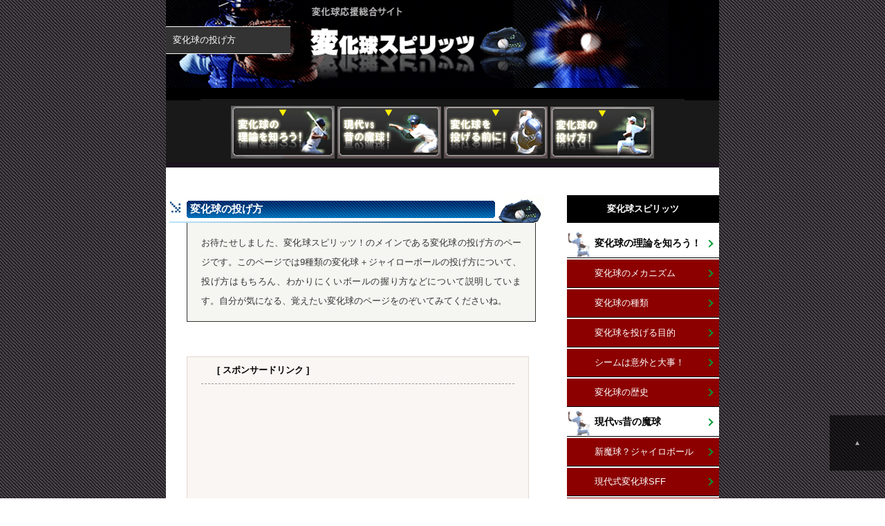

--- FILE ---
content_type: text/html; charset=UTF-8
request_url: https://seo-sem.co.jp/contents/junkballspirits/junkball/15nagekata/
body_size: 4927
content:
<!doctype html>
<html>
<head>
<script async src="https://pagead2.googlesyndication.com/pagead/js/adsbygoogle.js?client=ca-pub-2614733801270947" crossorigin="anonymous"></script>

<!-- Google Tag Manager -->
<script>(function(w,d,s,l,i){w[l]=w[l]||[];w[l].push({'gtm.start':
new Date().getTime(),event:'gtm.js'});var f=d.getElementsByTagName(s)[0],
j=d.createElement(s),dl=l!='dataLayer'?'&l='+l:'';j.async=true;j.src=
'https://www.googletagmanager.com/gtm.js?id='+i+dl;f.parentNode.insertBefore(j,f);
})(window,document,'script','dataLayer','GTM-WLFP9VX');</script>
<!-- End Google Tag Manager -->

<meta charset="utf-8">
<meta property="og:title" content="変化球の投げ方">
<meta property="og:image" content="https://seo-sem.co.jp/contents/junkballspirits/img/og.png">
<title>変化球の投げ方【変化球スピリッツ！】</title>
<meta name="description" content="変化球の投げ方を覚えよう！代表的な９球種について、投げ方、握り方、練習方法、投げる目的などについて解説！">
<meta name="keywords" content="変化球,握り方,投げ方,野球,カーブ,シュート,フォーク">
<link href="../../css/top.css" rel="stylesheet" type="text/css">
<script type="text/javascript" src="https://ajax.googleapis.com/ajax/libs/jquery/1.9.1/jquery.min.js?ver=4.1.1"></script>
<script type="text/javascript" src="../../js/response.js"></script>
<meta name="viewport" content="width=device-width,minimum-scale=1.0,maximum-scale=1.0,user-scalable=yes">

</head>

<body>
<!-- Google Tag Manager (noscript) -->
<noscript><iframe src="https://www.googletagmanager.com/ns.html?id=GTM-WLFP9VX"
height="0" width="0" style="display:none;visibility:hidden"></iframe></noscript>
<!-- End Google Tag Manager (noscript) -->


<!-- HeaderSTART -->
<div id="header04">
<div class="name">変化球の投げ方</div>
<ul>
<li><a href="https://seo-sem.co.jp/contents/junkballspirits/junkball/01rironwosirou/"><img src="../../img/table5-1.gif" alt="変化球の理論を知ろう！"></a></li>
<li><a href="https://seo-sem.co.jp/contents/junkballspirits/junkball/07gendaivsmukashi/"><img src="../../img/table5-2.gif" alt="現代vs昔の魔球！"></a></li>
<li><a href="https://seo-sem.co.jp/contents/junkballspirits/junkball/11henkanagerumaeni/"><img src="../../img/table5-3.gif" alt="変化球を投げる前に！"></a></li>
<li><a href="https://seo-sem.co.jp/contents/junkballspirits/junkball/15nagekata/"><img src="../../img/table5-4.gif" alt="変化球の投げ方"></a></li>
</ul>
<br class="clear">
</div>

<div id="headersm04">
<div>シュートの投げ方</div>
  <ul>
    <li><a href="https://seo-sem.co.jp/contents/junkballspirits/junkball/01rironwosirou/">変化球の理論を知ろう！</a></li>
    <li><a href="https://seo-sem.co.jp/contents/junkballspirits/junkball/07gendaivsmukashi/">現代vs昔の魔球！</a></li>
    <li><a href="https://seo-sem.co.jp/contents/junkballspirits/junkball/11henkanagerumaeni/">変化球を投げる前に！</a></li>
    <li><a href="https://seo-sem.co.jp/contents/junkballspirits/junkball/15nagekata/">変化球の投げ方</a></li>
  </ul>
<br class="clear">
</div>
<!-- HeaderEND -->




<!-- ContainerSTART -->
<div id="container">


<!-- sidemenuSTART -->
<div id="sidemenu">
<div class="black_mid"><a href="http://www.junkballspirits.com/">変化球スピリッツ</a></div>
<ol>
<li class="top"><a href="http://www.junkballspirits.com/junkball/01rironwosirou/">変化球の理論を知ろう！</a></li>
<li><a href="http://www.junkballspirits.com/junkball/02mekanizumu/">変化球のメカニズム</a></li>
<li><a href="http://www.junkballspirits.com/junkball/03syurui/">変化球の種類</a></li>
<li><a href="http://www.junkballspirits.com/junkball/04mokuteki/">変化球を投げる目的</a></li>
<li><a href="http://www.junkballspirits.com/junkball/05igaitodaiji/">シームは意外と大事！</a></li>
<li><a href="http://www.junkballspirits.com/junkball/06rekishi/">変化球の歴史</a></li>
<li class="top"><a href="http://www.junkballspirits.com/junkball/07gendaivsmukashi/">現代vs昔の魔球</a></li>
<li><a href="http://www.junkballspirits.com/junkball/08jyairo/">新魔球？ジャイロボール</a></li>
<li><a href="http://www.junkballspirits.com/junkball/09sff/">現代式変化球SFF</a></li>
<li><a href="http://www.junkballspirits.com/junkball/10hiretunahenkakyu/">卑劣な変化球</a></li>
<li class="top"><a href="http://www.junkballspirits.com/junkball/11henkanagerumaeni/">変化球を投げる前に！</a></li>
<li><a href="http://www.junkballspirits.com/junkball/12toukyuhome/">投球フォームを知ろう</a></li>
<li><a href="http://www.junkballspirits.com/junkball/13katanituite/">肩について知ろう</a></li>
<li><a href="http://www.junkballspirits.com/junkball/14nagetaato/">変化球を投げた後のケア</a></li>
<li class="top"><a href="http://www.junkballspirits.com/junkball/15nagekata/">変化球の投げ方</a></li>
<li><a href="http://www.junkballspirits.com/junkball/16streto/">ストレートの投げ方</a></li>
<li><a href="http://www.junkballspirits.com/junkball/17carb/">カーブの投げ方</a></li>
<li><a href="http://www.junkballspirits.com/junkball/18sraider/">スライダーの投げ方</a></li>
<li><a href="http://www.junkballspirits.com/junkball/19catboll/">カットボールの投げ方</a></li>
<li><a href="http://www.junkballspirits.com/junkball/20forku/">フォークボールの投げ方</a></li>
<li><a href="http://www.junkballspirits.com/junkball/21chenge/">チェンジアップの投げ方</a></li>
<li><a href="http://www.junkballspirits.com/junkball/22nacl/">ナックルボールの投げ方</a></li>
<li><a href="http://www.junkballspirits.com/junkball/23sinkar/">シンカーの投げ方</a></li>
<li><a href="http://www.junkballspirits.com/junkball/24syuto/">シュートの投げ方</a></li>
<li><a href="http://www.junkballspirits.com/junkball/26jyaironagekata/">ジャイロボールの投げ方</a></li>
<li><a href="http://www.junkballspirits.com/junkball/27jyairohome/">ジャイロボールフォーム</a></li>
<li class="top"><a href="http://www.junkballspirits.com/junkball/25saitmap/">サイトマップ</a></li>
<li class="top"><a href="http://www.junkballspirits.com/link/">LINK</a></li>
<li class="top"><a href="http://www.junkballspirits.com/junkball/25saitmap/pri.html">プライバシーポリシー</a></li>
</ol></div>
<!-- sidemenuEND -->


<!-- ContentsSTART -->
<div id="contents">
<h1>変化球の投げ方</h1>
<p>お待たせしました、変化球スピリッツ！のメインである変化球の投げ方のページです。このページでは9種類の変化球＋ジャイローボールの投げ方について、投げ方はもちろん、わかりにくいボールの握り方などについて説明しています。自分が気になる、覚えたい変化球のページをのぞいてみてくださいね。</p>

<div class="SponsoredLink">
<div class="SponsoredLinkInside">[ スポンサードリンク ]</div>
<div class="adslot_1">
<script async src="https://pagead2.googlesyndication.com/pagead/js/adsbygoogle.js?client=ca-pub-2614733801270947"
     crossorigin="anonymous"></script>
<!-- junkballspirits.com_lu [元リンク広告ユニット] -->
<ins class="adsbygoogle"
     style="display:block"
     data-ad-client="ca-pub-2614733801270947"
     data-ad-slot="8642272589"
     data-ad-format="auto"
     data-full-width-responsive="true"></ins>
<script>
     (adsbygoogle = window.adsbygoogle || []).push({});
</script>
</div>
</div>
<h2>以降で紹介している変化球</h2>
<p>では、9種類の変化球とジャイロボールについて、ワンポイント的な紹介をして行こうと思います。この中で覚えたい、もう一回調べて見たいといった変化球があったら、ぜひ確認してみてくださいね。どの変化球も、覚えたらきっと野球が楽しくなりますよ。</p>
<h3>ストレート</h3>
<p>ストレートも立派な変化球です。ほかのページでも力説しましたが。ボールには強力なバックスピンをかけるので、シームや、回転のことを考えれば今よりもきっと安定したストレートが投げられるはずです。また、カットボールなど、ストレートの握りを基本にする変化球も多いので、まずはストレートをしっかりと覚えましょう。ストレートなんか投げられるよ、という人も、新しい発見があるかもしれませんよ。<br><a href="../16streto/" target="_blank">→ストレートの投げ方はこちら</a></p>
<h3>カーブ系</h3>
<p>カーブ・スライダー・カットボールについて書いています。まあ、この3つを同じ系統とまとめるのはやや乱暴ですけど、勘弁してください。カーブはみんな知っているかもしれませんが、変化球の基本ともいえますね。いかにも自力で変化させたという感じの変化球で、自然落下のフォークなどと違って、変化球を投げていると言う気分にさせてくれます。スライダー･カットボールは、カーブとはまた違って、ある一点でカクッと曲がります。決まればかなり強力な変化球になるはず。<br><a href="../17carb/" target="_blank">→カーブの投げ方はこちら</a>　<a href="../18sraider/" target="_blank">→スライダーの投げ方はこちら</a>　<a href="../19catboll/" target="_blank">→カットボールの投げ方はこちら</a></p>
<h3>落ちる系</h3>
<p>フォーク・ナックルがこれにあたります。カーブが回転を与えた変化球なら、落ちる系は回転を抑えることによって変化させるもの。人間の眼は縦方向に対する対応が弱いので、極めれば素晴らしい決め球になるのは野茂選手や佐々木選手が証明していますね。ナックルはさらに強力で、極めた無回転ナックルであれば、まともに弾き返される可能性はかなり低いはず。すさまじく覚えにくく、制球も難しいのですが、試してみませんか？　変り種として、チェンジアップとパームボールも書いています。相手との読みあいに勝てればこんな強力な球もありません。<br><a href="../20forku/" target="_blank">→フォークの投げ方はこちら</a>　<a href="../21chenge/" target="_blank">→チェンジアップの投げ方はこちら</a>　<a href="../22nacl/" target="_blank">→ナックルの投げ方はこちら</a></p>
<h3>シュート系</h3>
<p>シュート･シンカーの二つは、（右投げで相手が右打者の場合）相手の内角に切れ込む珍しい変化球です。この二つの違いはやや不明確なのですが、横投げ投手がそのままシュートを投げればシンカーになります。いずれにしてもバッターにとっては打ちにくく、詰まりやすいので、信頼の置ける変化球ですね。特にシンカーは横投げ投手のお家芸とも言えるものなので、あなたが横投げを行っているのであれば、覚えて損は無い変化球だと思います。<br><a href="../23sinkar/" target="_blank">→シンカーの投げ方はこちら</a>　<a href="../24syuto/" target="_blank">→シュートの投げ方はこちら</a></p>
<h3>ジャイロボール</h3>
<p>他のページでも紹介したとおりジャイロボールは他の変化球とはかなり毛色が変わっていて、実戦レベルにまで習得するのはかなり難しい球です。ただし実戦レベルまで引き上げられたジャイロボールは強力です。最初はお遊び感覚でもいいので、試してみませんか？<br>そして奇跡のジャイロボーラーに…<br>
  <a href="../26jyaironagekata/" target="_blank">→ジャイロボールの投げ方はこちら</a>　<a href="../27jyairohome/" target="_blank">→ジャイロボールフォームはこちら</a></p>
<div class="SponsoredLink">
<div class="SponsoredLinkInside">[ スポンサードリンク ]</div>
<div class="adslot_1">
<script async src="https://pagead2.googlesyndication.com/pagead/js/adsbygoogle.js?client=ca-pub-2614733801270947"
     crossorigin="anonymous"></script>
<!-- junkballspirits.com_lu [元リンク広告ユニット] -->
<ins class="adsbygoogle"
     style="display:block"
     data-ad-client="ca-pub-2614733801270947"
     data-ad-slot="8642272589"
     data-ad-format="auto"
     data-full-width-responsive="true"></ins>
<script>
     (adsbygoogle = window.adsbygoogle || []).push({});
</script>
</div>
</div>

<h2>ピッチングフォームによる変化球の違い</h2>
<p><img src="../../img/ph-05-32.gif" alt="横回転縦回転" class="float_right">ピッチングフォームには、オーバースローとスリークォーターに代表される上投げ、サイドスローやアンダースローからなる横投げがありますね。それぞれの投げ方によって同じ握りの変化球を投げたとしても、変化が違います。解りやすい例で言えば、オーバースローで投げるシュートをそのままサイドスローで投げれば、それはシンカーという別の変化球に変わります。上投げで横回転のボールを投げれば、横投げでは腕の角度が90度近く変わって縦回転に変わるための変化です。このように、同じ変化球でも、フォームによって全然違いますね。このサイトでは基本的にオーバースローから投げる変化球について話します。</p>
<h3>上から投げると効果的な変化球</h3>
<p>上投げ投手の場合、基本的には<a href="../16streto/" target="_blank">ストレート</a>で押すかと思います。そのため、高速系の変化球、例えば<a href="../17carb/" target="_blank">高速カーブ</a>･<a href="../18sraider/">スライダー</a>・<a href="../09sff/">SFF</a>などが効果的ですし、<a href="../20forku/" target="_blank">フォーク</a>などは上から投げ下ろせばリリースポイントの高さ分落差が感じられます。<a href="../21chenge/" target="_blank">チェンジアップ</a>は上投げ専用といってよいような変化球です。</p>
<h3>横から投げると効果的な変化球</h3>
<p>基本的に、横投げが投げる変化球は上投げで投げる変化球に慣れたバッターにとってはそれだけで打ちにくいものです。その中で最もお勧めなのが<a href="../23sinkar/" target="_blank">シンカー</a>です。シンカーは横投げ投手のためにあるような変化球で、上投げ投手ではシンカーは習得の難しさのわりに使いにくいものですが、横投げ投手の場合<a href="../24syuto/" target="_blank">シュート</a>を投げれば勝手にシンカーになります。その分シュートが使いにくくなってしまいますが、シンカーの威力はそれを補って充分なので、よしとしましょう。</p>
<div class="SponsoredLink">
<div class="SponsoredLinkInside">[ スポンサードリンク ]</div>
<div class="adslot_1">
<script async src="https://pagead2.googlesyndication.com/pagead/js/adsbygoogle.js?client=ca-pub-2614733801270947"
     crossorigin="anonymous"></script>
<!-- junkballspirits.com_lu [元リンク広告ユニット] -->
<ins class="adsbygoogle"
     style="display:block"
     data-ad-client="ca-pub-2614733801270947"
     data-ad-slot="8642272589"
     data-ad-format="auto"
     data-full-width-responsive="true"></ins>
<script>
     (adsbygoogle = window.adsbygoogle || []).push({});
</script>
</div>
</div>
</div>
<!-- ContentsEND -->
<br class="clear">





<!-- FooterSTART -->
<div id="footer">
<p>このサイトはリンクフリーです。ご自由にリンクしていただいてかまいません。
<br>Copyright (C) 2007 <a href="https://seo-sem.co.jp/contents/junkballspirits/">変化球スピリッツ!</a> All Rights Reserved.</p>
</div>
<!-- FooterEND -->
  <div id="footmenu">
    <div class="black_mid">変化球スピリッツ</div>
    <ol>
      <li class="top"><a href="http://www.junkballspirits.com/junkball/01rironwosirou/">変化球の理論を知ろう！</a></li>
      <li><a href="http://www.junkballspirits.com/junkball/02mekanizumu/">変化球のメカニズム</a></li>
      <li><a href="http://www.junkballspirits.com/junkball/03syurui/">変化球の種類</a></li>
      <li><a href="http://www.junkballspirits.com/junkball/04mokuteki/">変化球を投げる目的</a></li>
      <li><a href="http://www.junkballspirits.com/junkball/05igaitodaiji/">シームは意外と大事！</a></li>
      <li><a href="http://www.junkballspirits.com/junkball/06rekishi/">変化球の歴史</a></li>
      <li class="top"><a href="http://www.junkballspirits.com/junkball/07gendaivsmukashi/">現代vs昔の魔球</a></li>
      <li><a href="http://www.junkballspirits.com/junkball/08jyairo/">新魔球？ジャイロボール</a></li>
      <li><a href="http://www.junkballspirits.com/junkball/09sff/">現代式変化球SFF</a></li>
      <li><a href="http://www.junkballspirits.com/junkball/10hiretunahenkakyu/">卑劣な変化球</a></li>
      <li class="top"><a href="http://www.junkballspirits.com/junkball/11henkanagerumaeni/">変化球を投げる前に！</a></li>
      <li><a href="http://www.junkballspirits.com/junkball/12toukyuhome/">投球フォームを知ろう</a></li>
      <li><a href="http://www.junkballspirits.com/junkball/13katanituite/">肩について知ろう</a></li>
      <li><a href="http://www.junkballspirits.com/junkball/14nagetaato/">変化球を投げた後のケア</a></li>
      <li class="top"><a href="http://www.junkballspirits.com/junkball/15nagekata/">変化球の投げ方</a></li>
      <li><a href="http://www.junkballspirits.com/junkball/16streto/">ストレートの投げ方</a></li>
      <li><a href="http://www.junkballspirits.com/junkball/17carb/">カーブの投げ方</a></li>
      <li><a href="http://www.junkballspirits.com/junkball/18sraider/">スライダーの投げ方</a></li>
      <li><a href="http://www.junkballspirits.com/junkball/19catboll/">カットボールの投げ方</a></li>
      <li><a href="http://www.junkballspirits.com/junkball/20forku/">フォークボールの投げ方</a></li>
      <li><a href="http://www.junkballspirits.com/junkball/21chenge/">チェンジアップの投げ方</a></li>
      <li><a href="http://www.junkballspirits.com/junkball/22nacl/">ナックルボールの投げ方</a></li>
      <li><a href="http://www.junkballspirits.com/junkball/23sinkar/">シンカーの投げ方</a></li>
      <li><a href="http://www.junkballspirits.com/junkball/24syuto/">シュートの投げ方</a></li>
      <li><a href="http://www.junkballspirits.com/junkball/26jyaironagekata/">ジャイロボールの投げ方</a></li>
      <li><a href="http://www.junkballspirits.com/junkball/27jyairohome/">ジャイロボールフォーム</a></li>
	<li class="top"><a href="http://www.junkballspirits.com/junkball/25saitemap/">サイトマップ</a></li>
	<li class="top"><a href="http://www.junkballspirits.com/link/">LINK</a></li>
	<li class="top"><a href="http://www.junkballspirits.com/junkball/25saitmap/pri.html">プライバシーポリシー</a></li>
    </ol>
  </div>
  <div class="topbs">関連キーワード</div>
</div>
<!-- ContainerEND -->

<div class="menu_btn"><a href="#">MENU</a></div>
<div class="anc_btn"><a href="#top">▲</a></div>

<div id="footerSection">
<div id="bsFooter">

</div>
</div>
</body>
</html>


--- FILE ---
content_type: text/html; charset=utf-8
request_url: https://www.google.com/recaptcha/api2/aframe
body_size: 251
content:
<!DOCTYPE HTML><html><head><meta http-equiv="content-type" content="text/html; charset=UTF-8"></head><body><script nonce="cTRZc00kkR_XVNVn9Pv8sg">/** Anti-fraud and anti-abuse applications only. See google.com/recaptcha */ try{var clients={'sodar':'https://pagead2.googlesyndication.com/pagead/sodar?'};window.addEventListener("message",function(a){try{if(a.source===window.parent){var b=JSON.parse(a.data);var c=clients[b['id']];if(c){var d=document.createElement('img');d.src=c+b['params']+'&rc='+(localStorage.getItem("rc::a")?sessionStorage.getItem("rc::b"):"");window.document.body.appendChild(d);sessionStorage.setItem("rc::e",parseInt(sessionStorage.getItem("rc::e")||0)+1);localStorage.setItem("rc::h",'1767859183554');}}}catch(b){}});window.parent.postMessage("_grecaptcha_ready", "*");}catch(b){}</script></body></html>

--- FILE ---
content_type: text/css
request_url: https://seo-sem.co.jp/contents/junkballspirits/css/top.css
body_size: 3691
content:
@media screen and (min-width:250px) {* html body {margin: 0;padding: 0;height: 100%}html {font-size: 62.5%}body {margin: 0;padding: 0;background-color: #fff;-webkit-text-size-adjust: 100%;font-size: 1em;font-family: "ヒラギノ角ゴ Pro W3", "Hiragino Kaku Gothic Pro", "メイリオ", Meiryo, Osaka, "ＭＳ Ｐゴシック", "MS PGothic", sans-serif;background-image: url(../img/bassback.gif);background-repeat: repeat;top: 0px;}p img {height: auto;width: 100%;}#cse-search-box {width: 60%;}.float_right {margin-top: 10px;margin-bottom: 10px;display: block;}.mise, .cate {font-size: 2em;margin-left: 20px;margin-right: 20px;margin-top: 20px;background-color: #F5F5F1;padding-top: 10px;padding-bottom: 10px;padding-left: 10px;border: 1px solid #333;}#privacy p, #privacy ul li {background-color: #FFF;background-image: none;border-top-style: none;border-right-style: none;border-bottom-style: none;border-left-style: none;font-size: 1.2em;line-height: 2em;}#privacy ul li {margin-top: 10px;margin-right: 25px;margin-bottom: 10px;margin-left: 15px;}#headersm {background-image: url(../img/top.png);background-repeat: no-repeat;}#headersm02 {background-image: url(../img/top02.png);background-repeat: no-repeat;}#headersm03 {background-image: url(../img/top03.png);background-repeat: no-repeat;}#headersm04 {background-image: url(../img/top04.png);background-repeat: no-repeat;}#headersm05 {background-image: url(../img/top05.png);background-repeat: no-repeat;}#headersm, #headersm02, #headersm03, #headersm04, #headersm05 {background-size: cover;padding-top: 60px;padding-right: 0px;padding-bottom: 0px;padding-left: 0px;margin-top: 0px;margin-right: auto;margin-bottom: 0px;margin-left: auto;text-align: center;width: 100%;}#headersm ul, #headersm02 ul, #headersm03 ul, #headersm04 ul, #headersm05 ul {display: table;background-color: #1D121F;width: 99%;margin-top: 0px;margin-right: 0px;margin-bottom: 0px;margin-left: 0px;padding-top: 0px;padding-right: 0px;padding-bottom: 0px;padding-left: 1%;}#headersm li, #headersm02 li, #headersm03 li, #headersm04 li, #headersm05 li {display: block;background-color: #000000;text-align: center;padding-right: 2%;padding-left: 2%;width: 45%;border-bottom-width: 1px;border-bottom-style: solid;border-bottom-color: #666;height: 40px;font-size: 1em;margin: 0px;float: left;border-right-width: 1px;border-right-style: solid;border-right-color: #333;line-height: 40px;vertical-align: middle;}#headersm li a, #headersm02 li a, #headersm03 li a, #headersm04 li a, #headersm05 li a {color: #FFF;text-decoration: none;padding-right: 10px;padding-left: 10px;line-height: 20px;}#header ul img, #header02 ul img, #header03 ul img, #header04 ul img, #header05 ul img {}#header, #header02, #header03, #header04, #header05 {display: none;}#container {background: #FFF;width: 100%;margin-right: auto;margin-left: auto;height: auto;padding: 0px;z-index: 0;}.black_mid {background-color: #000;font-size: 1.3em;line-height: 50px;color: #FFF;text-align: center;height: 50px;font-weight: bold;margin-top: 40px;}.black_mid a {color: #FFF;display: block;text-decoration: none;}.black_mid a:hover {color: #FFF;display: block;text-decoration: none;background-color: #333;}.menu_btn {position: fixed;background-color: #000;display: block;height: 40px;width: 40px;line-height: 40px;color: #FFF;text-align: center;left: 0px;filter: Alpha(opacity=70);opacity: 0.7;top: 40px;z-index: 10;}.anc_btn {position: fixed;background-color: #000;display: block;height: 40px;width: 40px;line-height: 40px;color: #FFF;text-align: center;right: 0px;bottom: 80px;filter: Alpha(opacity=60);opacity: 0.6;z-index: 10;}.home_btn {position: fixed;background-color: #000;display: block;height: 40px;width: 40px;line-height: 40px;color: #FFF;text-align: center;right: 0px;bottom: 35px;filter: Alpha(opacity=60);opacity: 0.6;z-index: 10;}.icon_btn {background-color: #940008;font-size: 1.2em;text-align: center;line-height: 50px;height: 50px;margin-top: 10px;margin-right: 20px;margin-bottom: 20px;margin-left: 20px;border: 2px groove #633;}.icon_btn a {display: block;text-decoration: none;color: #FFF;}.icon_btn a:hover {display: block;text-decoration: none;color: #FFF;background-color: #633;}.anc_btn_d {position: fixed;background-color: #000;display: block;height: 40px;width: 40px;line-height: 40px;color: #FFF;text-align: center;right: 0px;bottom: 40px;filter: Alpha(opacity=60);opacity: 0.6;z-index: 10;}.anc_btn a, .anc_btn_d a, .menu_btn a, .home_btn a {display: block;color: #FFF;text-decoration: none;}#contents {width: 100%;float: left;}#sidemenu {width: 100%;display: none;z-index: 10;position: absolute;visibility: inherit;margin: 0px;padding: 0px;top: 30px;}#footmenu {width: 100%;display: block;z-index: 10;margin: 0px;padding: 0px;}#sidemenu ol, #footmenu ol {list-style-type: none;margin: 0px;padding: 0px;}#sidemenu li, #footmenu li {position: relative;background-color: #8C0000;line-height: 40px;height: 40px;font-size: 13px;margin-bottom: 0px;border-bottom-width: 1px;border-bottom-style: solid;border-bottom-color: #000;}#sidemenu li a, #footmenu li a {display: block;text-decoration: none;color: #FFF;padding-left: 25px;}#sidemenu li a:hover, #footmenu li a:hover {display: block;text-decoration: none;color: #FFF;padding-left: 25px;background-color: #F00;filter: Alpha(opacity=40);opacity: 0.4;}#sidemenu li a:after, #footmenu li a:after {display: block;content: "";position: absolute;top: 50%;right: 10px;width: 6px;height: 6px;margin: -4px 0 0 0;border-top: solid 2px #093;border-right: solid 2px #093;-webkit-transform: rotate(45deg);transform: rotate(45deg);}#sidemenu ol li.top, #footmenu ol li.top {background-color: #FFF;background-image: url(../img/menut.png);background-repeat: no-repeat;}#sidemenu ol li.top a, #footmenu ol li.top a {color: #000;font-family: "ＭＳ Ｐ明朝", "MS PMincho", "ヒラギノ明朝 Pro W3", "Hiragino Mincho Pro", serif;font-size: 16px;font-weight: bold;}#footer {width: 100%;margin-right: auto;margin-left: auto;padding-top: 50px;padding-bottom: 50px;background-color: #FFF;text-align: center;}#footer p {background-color: none;border: none;}.clear {clear: both;}img {border: none;}h1 {background-image: url(../img/table7-h1.gif);background-repeat: no-repeat;font-size: 2em;line-height: 45px;padding-left: 35px;color: #FFFFFF;height: 45px;margin-bottom: 0px;padding-bottom: 0px;}h2 {font-size: 2em;padding-left: 20px;line-height: 120%;color: #000000;margin-bottom: 0px;margin-top: 40px;background-color: #DFE0E8;border-bottom-width: 3px;border-bottom-style: solid;border-bottom-color: #05447B;padding-top: 10px;padding-bottom: 10px;border-top-width: 1px;border-top-style: solid;border-top-color: #EBECF1;padding-right: 10px;}h3 {padding-left: 30px;font-size: 1.8em;line-height: 28px;color: #000000;margin-bottom: 0px;margin-top: 40px;background-color: #DDD;border-bottom-width: 1px;border-bottom-style: solid;border-bottom-color: #05447B;padding-top: 10px;padding-bottom: 5px;}h4 {background-image: url(../img/table7-h4-2.gif);background-repeat: no-repeat;height: 43px;padding-left: 35px;font-size: 1.5em;color: #FFFFFF;line-height: 40px;margin-top: 50px;margin-bottom: 0px;}p {font-size: 1.3em;line-height: 2.2em;padding-right: 20px;padding-left: 20px;padding-top: 15px;margin-top: 0px;margin-right: 20px;margin-left: 20px;margin-bottom: 0px;padding-bottom: 20px;background-color: #F5F5F1;color: #333333;border-right: 1px solid #333333;border-bottom: 1px solid #333333;border-left: 1px solid #333333;text-align: justify;}.table7img {margin-top: 5px;margin-right: 5px;margin-bottom: 5px;margin-left: 5px;}.table8 {}h5 {background-image: url(../img/table7-h5.gif);background-repeat: no-repeat;margin-top: 50px;margin-right: 5px;margin-left: 1px;font-size: 1.3em;line-height: 45px;color: #990000;margin-bottom: 0px;padding-left: 40px;}.mf {font-size: 11px;background: right;float: right;margin: 0px 20px 0px 0px;line-height: 20px;}.mf a {color: #0000FF;}#topbanner {padding: 0px;height: 120px;width: 151px;margin-top: 10px;background-image: url(../img/topbanner_b.png);background-repeat: no-repeat;}#topbanner a img {filter: Alpha(opacity=100);opacity: 1.0;}#topbanner a:hover img {filter: Alpha(opacity=0);opacity: 0;}/* footerSection */div#footerSection {width: auto;height: 100px;margin: 0px 0 0;border-top: 2px solid #aaa;background-color: #FFF;}/* bslink */div#bsFooter {width: auto;/* page width */height: 100px;/* background */margin-top: 0;margin-right: auto;margin-bottom: 0;margin-left: auto;background-color: #fff;}/*div#bsFooter * {font-size: 11px;background: none;}*/div#bsFooter div#bsLogo {width: 150px;height: 100px;float: left;padding: 0;}div#bsFooter div#bslink ul {list-style: none;height: 70px;margin-top: 2px;margin-right: 15px;margin-bottom: 0px;margin-left: 150px;padding-top: 15px;padding-right: 0px;padding-bottom: 0px;padding-left: 0px;}div#bsFooter span {font-size: 1.2em;}/* NO CHANGE START */div#bsFooter div#bslink ul:after {clear: both;display: block;content: ".";height: 0;visibility: hidden;}* html div#bsFooter div#bslink ul {display: inline-table;}* + html div#bsFooter div#bslink ul {display: inline-table;}/* NO CHANGE END */div#bsFooter div#bslink li {float: left;margin: 0;padding: 0 4px 4px 0;font-size: 10px;white-space: nowrap;line-height: 10px;}div#bsFooter div#bslink li span {height: 70px;padding: 0;display: block;}div#bsFooter div#bslink li a {display: inline;color: #666;font-size: 10px;text-decoration: underline;}.tdpadding10 {padding: 10px;text-align: center;}.bslink_sub #bslink li span {display: block;}.bslink_sub #bslink li {float: left;padding-top: 0;padding-right: 10px;padding-bottom: 10px;padding-left: 0;}.bslink_sub {text-align: center;width: 100%;padding-top: 5px;font-size: 1.1em;}/* Sponsored link */.SponsoredLink {margin-top: 50px;margin-bottom: 50px;width: 95%;padding-top: 10px;padding-bottom: 20px;background-color: #faf6f3;border: 1px solid #e5d7ce;margin-right: 2%;margin-left: 2%;}.SponsoredLinkInside {color: #000000;font-size: 13px;font-weight: bold;margin-bottom: 10px;padding-bottom: 10px;border-bottom: 1px dashed #999999;display: block;width: 95%;padding-left: 5%;}.socialborder {margin: 12px 5px 27px 5px;padding: 0;}.social {border-spacing: 3px 0;display: table;margin: 5px auto;width: 100%;}.social .socialsub {display: table-cell;vertical-align: top;}.social a img {width: 25px;padding: 8px 9px;display: block;margin: 0 auto;}.twitterback {background-color: #55ACEE;}.facebookback {background-color: #3B5998;}.googleback {background-color: #DD4B39;}.hatebuback {background-color: #009ADE;}.adslot_1 {width: 336px;height: 280px;margin-right: auto;margin-left: auto;}}@media screen and (min-width:600px) and ( max-width:800px) {* html body {margin: 0;padding: 0;height: 100%}html {font-size: 62.5%}body {margin: 0;padding: 0;background-color: #fff;-webkit-text-size-adjust: 100%;font-size: 1em;font-family: "ヒラギノ角ゴ Pro W3", "Hiragino Kaku Gothic Pro", "メイリオ", Meiryo, Osaka, "ＭＳ Ｐゴシック", "MS PGothic", sans-serif;background-image: url(../img/bassback.gif);background-repeat: repeat;top: 0px;}#header, #header02, #header03, #header04, #header05 {display: none;}p img {height: auto;width: 100%;}#cse-search-box {width: 60%;}.float_right {margin-top: 10px;margin-bottom: 10px;display: block;}#headersm {background-image: url(../img/top.png);background-repeat: no-repeat;}#headersm02 {background-image: url(../img/top02.png);background-repeat: no-repeat;}#headersm03 {background-image: url(../img/top03.png);background-repeat: no-repeat;}#headersm04 {background-image: url(../img/top04.png);background-repeat: no-repeat;}#headersm05 {background-image: url(../img/top05.png);background-repeat: no-repeat;}#headersm, #headersm02, #headersm03, #headersm04, #headersm05 {background-size: cover;padding-top: 80px;padding-right: 0px;padding-bottom: 0px;padding-left: 0px;margin-top: 0px;margin-right: auto;margin-bottom: 0px;margin-left: auto;text-align: center;width: auto;}#headersm ul, #headersm02 ul, #headersm03 ul, #headersm04 ul, #headersm05 ul {display: table;background-color: #1D121F;width: 99%;margin-top: 0px;margin-right: 0px;margin-bottom: 0px;margin-left: 0px;padding-top: 0px;padding-right: 0px;padding-bottom: 0px;padding-left: 1%;}#headersm li, #headersm02 li, #headersm03 li, #headersm04 li, #headersm05 li {display: block;background-color: #000000;text-align: center;padding-right: 2%;padding-left: 2%;width: 45%;border-bottom-width: 1px;border-bottom-style: solid;border-bottom-color: #666;height: 40px;font-size: 1em;margin: 0px;float: left;border-right-width: 1px;border-right-style: solid;border-right-color: #333;line-height: 40px;vertical-align: middle;}#headersm li a, #headersm02 li a, #headersm03 li a, #headersm04 li a, #headersm05 li a {color: #FFF;text-decoration: none;padding-right: 10px;padding-left: 10px;line-height: 20px;}#header ul img, #header02 ul img, #header03 ul img, #header04 ul img, #header05 ul img {display: none;}#container {background: #FFF;width: 100%;margin-right: auto;margin-left: auto;height: auto;padding: 0px;z-index: 0;}.black_mid {background-color: #000;font-size: 1.3em;line-height: 50px;color: #FFF;text-align: center;height: 50px;font-weight: bold;margin-top: 40px;}.black_mid a {color: #FFF;display: block;text-decoration: none;}.black_mid a:hover {color: #FFF;display: block;text-decoration: none;background-color: #333;}.menu_btn {position: fixed;background-color: #000;display: block;height: 40px;width: 40px;line-height: 40px;color: #FFF;text-align: center;left: 0px;filter: Alpha(opacity=70);opacity: 0.7;top: 40px;z-index: 10;}.anc_btn {position: fixed;background-color: #000;display: block;height: 40px;width: 40px;line-height: 40px;color: #FFF;text-align: center;right: 0px;bottom: 80px;filter: Alpha(opacity=60);opacity: 0.6;z-index: 10;}.icon_btn {background-color: #940008;font-size: 1.2em;text-align: center;line-height: 50px;height: 50px;margin-top: 10px;margin-right: 20px;margin-bottom: 20px;margin-left: 20px;border: 2px groove #633;}.icon_btn a {display: block;text-decoration: none;color: #FFF;}.icon_btn a:hover {display: block;text-decoration: none;color: #FFF;background-color: #633;}.anc_btn_d {position: fixed;background-color: #000;display: block;height: 40px;width: 40px;line-height: 40px;color: #FFF;text-align: center;right: 0px;bottom: 40px;filter: Alpha(opacity=60);opacity: 0.6;z-index: 10;}.anc_btn a, .anc_btn_d a, .menu_btn a {display: block;color: #FFF;text-decoration: none;}#contents {width: 100%;float: left;}#sidemenu {width: 100%;display: none;z-index: 10;position: absolute;visibility: inherit;margin: 0px;padding: 0px;top: 30px;}#footmenu {width: 100%;display: block;z-index: 10;margin: 0px;padding: 0px;}#sidemenu ol, #footmenu ol {list-style-type: none;margin: 0px;padding: 0px;}#sidemenu li, #footmenu li {position: relative;background-color: #8C0000;line-height: 40px;height: 40px;font-size: 13px;margin-bottom: 0px;border-bottom-width: 1px;border-bottom-style: solid;border-bottom-color: #000;}#sidemenu li a, #footmenu li a {display: block;text-decoration: none;color: #FFF;padding-left: 25px;}#sidemenu li a:hover, #footmenu li a:hover {display: block;text-decoration: none;color: #FFF;padding-left: 25px;background-color: #F00;filter: Alpha(opacity=40);opacity: 0.4;}#sidemenu li a:after, #footmenu li a:after {display: block;content: "";position: absolute;top: 50%;right: 10px;width: 6px;height: 6px;margin: -4px 0 0 0;border-top: solid 2px #093;border-right: solid 2px #093;-webkit-transform: rotate(45deg);transform: rotate(45deg);}#sidemenu ol li.top, #footmenu ol li.top {background-color: #FFF;background-image: url(../img/menut.png);background-repeat: no-repeat;}#sidemenu ol li.top a, #footmenu ol li.top a {color: #000;font-family: "ＭＳ Ｐ明朝", "MS PMincho", "ヒラギノ明朝 Pro W3", "Hiragino Mincho Pro", serif;font-size: 16px;font-weight: bold;}#footer {width: 100%;margin-right: auto;margin-left: auto;padding-top: 50px;padding-bottom: 50px;background-color: #FFF;text-align: center;}#footer p {background-color: none;border: none;}.clear {clear: both;}img {border: none;}h1 {background-image: url(../img/table7-h1.gif);background-repeat: no-repeat;font-size: 2em;line-height: 45px;padding-left: 35px;color: #FFFFFF;height: 45px;margin-bottom: 0px;padding-bottom: 0px;}h2 {background-image: url(../img/table7-h2.gif);background-repeat: repeat-x;font-size: 2em;padding-left: 35px;line-height: 50px;height: 50px;color: #000000;margin-bottom: 0px;margin-top: 40px;}h3 {background-image: url(../img/table7-h3.gif);background-repeat: repeat-x;height: 33px;padding-left: 35px;font-size: 1.8em;line-height: 28px;color: #000000;margin-bottom: 0px;margin-top: 40px;}h4 {background-image: url(../img/table7-h4-2.gif);background-repeat: repeat-x;height: 43px;padding-left: 35px;font-size: 1.5em;color: #FFFFFF;line-height: 40px;margin-top: 50px;margin-bottom: 0px;}p {font-size: 1.3em;line-height: 2.2em;padding-right: 20px;padding-left: 20px;padding-top: 15px;margin-top: 0px;margin-right: 20px;margin-left: 20px;margin-bottom: 0px;padding-bottom: 20px;background-color: #F5F5F1;color: #333333;border-right: 1px solid #333333;border-bottom: 1px solid #333333;border-left: 1px solid #333333;text-align: justify;}.table7img {margin-top: 5px;margin-right: 5px;margin-bottom: 5px;margin-left: 5px;}.table8 {}h5 {background-image: url(../img/table7-h5.gif);background-repeat: no-repeat;margin-top: 50px;margin-right: 5px;margin-left: 1px;font-size: 1.3em;line-height: 45px;color: #990000;margin-bottom: 0px;padding-left: 40px;}.mf {font-size: 11px;background: right;float: right;margin: 0px 20px 0px 0px;line-height: 20px;}.mf a {color: #0000FF;}#topbanner {padding: 0px;height: 120px;width: 151px;margin-top: 10px;background-image: url(../img/topbanner_b.png);background-repeat: no-repeat;}#topbanner a img {filter: Alpha(opacity=100);opacity: 1.0;}#topbanner a:hover img {filter: Alpha(opacity=0);opacity: 0;}div#footerSection {width: auto;height: 100px;margin: 0px 0 0;border-top: 2px solid #aaa;background-color: #FFF;}div#bsFooter {width: auto;height: 100px;margin-top: 0;margin-right: auto;margin-bottom: 0;margin-left: auto;background-color: #fff;}div#bsFooter div#bsLogo {width: 150px;height: 100px;float: left;padding: 0;}div#bsFooter div#bslink ul {list-style: none;height: 70px;margin-top: 2px;margin-right: 15px;margin-bottom: 0px;margin-left: 150px;padding-top: 15px;padding-right: 0px;padding-bottom: 0px;padding-left: 0px;}div#bsFooter span {font-size: 1.2em;}/* NO CHANGE START */div#bsFooter div#bslink ul:after {clear: both;display: block;content: ".";height: 0;visibility: hidden;}* html div#bsFooter div#bslink ul {display: inline-table;}* + html div#bsFooter div#bslink ul {display: inline-table;}/* NO CHANGE END */div#bsFooter div#bslink li {float: left;margin: 0;padding: 0 4px 4px 0;font-size: 10px;white-space: nowrap;line-height: 10px;}div#bsFooter div#bslink li span {float: left;width: 60px;height: 70px;padding: 0;}div#bsFooter div#bslink li a {display: inline;color: #666;font-size: 10px;text-decoration: underline;}.tdpadding10 {padding: 10px;text-align: center;}.bslink_sub #bslink li span {float: left;display: block;}.bslink_sub #bslink li {float: left;padding-top: 0;padding-right: 10px;padding-bottom: 10px;padding-left: 0;}.bslink_sub #bslink li span {float: left;}.bslink_sub {text-align: center;width: 100%;padding-top: 5px;font-size: 1.1em;}/* Sponsored link */.SponsoredLink {margin-top: 50px;margin-bottom: 50px;width: 95%;padding-top: 10px;padding-bottom: 20px;background-color: #faf6f3;border: 1px solid #e5d7ce;margin-right: 2%;margin-left: 2%;}.SponsoredLinkInside {color: #000000;font-size: 13px;font-weight: bold;margin-bottom: 10px;padding-bottom: 10px;border-bottom: 1px dashed #999999;display: block;width: 95%;padding-left: 5%;}.socialborder {margin: 12px 5px 27px 5px;padding: 0;}.social {border-spacing: 3px 0;display: table;margin: 5px auto;width: 100%;}.social .socialsub {display: table-cell;vertical-align: top;}.social a img {width: 25px;padding: 8px 9px;display: block;margin: 0 auto;}.twitterback {background-color: #55ACEE;}.facebookback {background-color: #3B5998;}.googleback {background-color: #DD4B39;}.hatebuback {background-color: #009ADE;}.adslot_1 {width: 300px;height: 260px;margin-right: auto;margin-left: auto;}}@media screen and (min-width:801px) {* {margin: 0px;padding: 0px;}body {background-image: url(../img/bassback.gif);background-repeat: repeat;margin: 0px;}p img {width: auto;height: auto;margin-left: 15px;}#header {background-image: url(../img/top.png);background-repeat: no-repeat;}#header, #header02, #header03, #header04, #header05 {width: 800px;margin-right: auto;margin-left: auto;background-position: top;margin-top: 0px;margin-bottom: 0px;background-color: #1D121F;padding-top: 38px;padding-right: 0px;padding-left: 0px;display: block;z-index: auto;height: auto;}#header02 {background-image: url(../img/top02.png);background-repeat: no-repeat;}#header03 {background-image: url(../img/top03.png);background-repeat: no-repeat;}#header04 {background-image: url(../img/top04.png);background-repeat: no-repeat;}#header05 {background-image: url(../img/top05.png);background-repeat: no-repeat;}#header ul, #header02 ul, #header03 ul, #header04 ul, #header05 ul {list-style-type: none;text-align: center;display: table;margin-top: 65px;margin-right: auto;margin-bottom: 0px;margin-left: auto;background-color: #191919;height: 100%;width: 700px;padding-top: 10px;padding-right: 0px;padding-bottom: 0px;padding-left: 0px;}#header li, #header02 li, #header03 li, #header04 li, #header05 li {display: inline-table;height: 100%;margin-left: 2px;width: auto;margin-right: 2px;margin-bottom: 0px;}#headersm, #headersm02, #headersm03, #headersm04, #headersm05 {display: none;}#search {width: 780px;margin-right: auto;margin-left: auto;background: #FFF;padding-right: 20px;padding-bottom: 10px;text-align: right;margin-top: 0px;margin-bottom: 0px;padding-left: 0px;padding-top: 10px;display: block;}#container {background: #FFF;width: 800px;margin-right: auto;margin-left: auto;height: auto;padding-left: 0px;}#contents {width: 550px;float: left;}#footmenu {background-image: none;font-family: "ヒラギノ角ゴ Pro W3", "Hiragino Kaku Gothic Pro", "メイリオ", Meiryo, Osaka, "ＭＳ Ｐゴシック", "MS PGothic", sans-serif;width: 94%;margin-right: 3%;margin-left: 3%;}#footmenu ol {display: inline;width: 90%;margin-right: 3%;margin-left: 3%;padding: 0px;}#footmenu li {display: inline-block;font-size: 11px;width: 20%;line-height: 100%;background-color: #FFF;border-style: none;margin: 0px;padding: 0px;}#footmenu li a {border: 1px solid #CCC;background-color: #FFF;padding: 5px;line-height: 100%;margin-top: 3px;margin-right: 3px;margin-bottom: 3px;margin-left: 3px;color: #333;}#footmenu li a:hover {border: 1px solid #CCC;background-color: #FFF;padding: 5px;line-height: 100%;margin-top: 3px;margin-right: 3px;margin-bottom: 3px;margin-left: 3px;color: #333;}#footmenu ol li.top {background-color: #FFF;background-image: none;display: block;width: 20%;display: inline;}#footmenu ol li.top a {font-size: 12px;color: #333;line-height: 100%;margin: 0px;height: auto;display: inline-table;}#sidemenu ol li.top {background-color: #FFF;background-image: url(../img/menut.png);background-repeat: no-repeat;}#sidemenu ol li.top a {color: #000;font-family: "ＭＳ Ｐ明朝", "MS PMincho", "ヒラギノ明朝 Pro W3", "Hiragino Mincho Pro", serif;font-size: 14px;font-weight: bold;}#sidemenu {width: 220px;float: right;display: block;position: static;}#sidemenu ol {list-style-type: none;}#sidemenu li {position: relative;background-color: #8C0000;line-height: 40px;height: 40px;font-size: 13px;margin-bottom: 2px;border-bottom-width: 1px;border-bottom-style: solid;border-bottom-color: #000;}#sidemenu li a:after {display: block;content: "";position: absolute;top: 50%;right: 10px;width: 6px;height: 6px;margin: -4px 0 0 0;border-top: solid 2px #093;border-right: solid 2px #093;-webkit-transform: rotate(45deg);transform: rotate(45deg);}#sidemenu li a {text-decoration: none;color: #FFF;padding-left: 40px;}#footer {width: 800px;margin-right: auto;margin-left: auto;padding-top: 50px;padding-bottom: 50px;text-align: center;}.clear {clear: both;}#footmenu li a:after {border-top-style: none;border-right-style: none;border-bottom-style: none;border-left-style: none;}.black_mid {background-color: #000;font-size: 13px;line-height: 40px;color: #FFF;text-align: center;height: 40px;font-weight: bold;margin-top: 40px;margin-bottom: 10px;}.black_mid a {color: #FFF;display: block;text-decoration: none;}.black_mid a:hover {color: #FFF;display: block;text-decoration: none;background-color: #333;}img {border: none;}.table1 {background-image: url(../img/table1.gif);background-repeat: no-repeat;}.table2 {background-image: url(../img/table2.gif);background-repeat: no-repeat;}.table3 {}.table4 {background-image: url(../img/table4.gif);background-repeat: no-repeat;}.table5 {margin-top: 0px;margin-left: 0px;padding-left: 0px;padding-right: 0px;margin-right: 0px;margin-bottom: 35px;}.table4 .table5 .table5 ul {list-style-image: none;list-style-type: none;padding-right: 0px;padding-left: 0px;padding-bottom: 0px;margin: 0px;padding-top: 0px;}.table4 .table5 .table5 li {overflow: hidden;height: 85px;width: 173px;margin-right: -25px;margin-left: 0px;padding-right: 0px;padding-left: 0px;padding-top: 0px;}.table4 .table5 .table5_1 a {background-image: url(../img/table5-1hover.gif);background-repeat: repeat;background-position: 0px 85px;display: block;height: 85px;width: 170px;padding-top: 85px;}.table4 .table5 .table5_1 a:hover {background-position: 0px 0px;}.table4 .table5 .table5_2 a {background-image: url(../img/table5-2hover.gif);background-repeat: repeat;background-position: 0px 85px;display: block;width: 150px;padding-top: 85px;height: 85px;}.table4 .table5 .table5_2 a:hover {background-position: 0px 0px;}.table4 .table5 .table5_3 a {background-image: url(../img/table5-3hover.gif);background-repeat: repeat;background-position: 0px 85px;display: block;height: 85px;width: 150px;padding-top: 85px;}.table4 .table5 .table5_3 a:hover {background-position: 0px 0px;}.table4 .table5 .table5_4 a {background-image: url(../img/table5-4hover.gif);background-repeat: repeat;background-position: 0px 85px;display: block;height: 85px;width: 150px;padding-top: 85px;}.table4 .table5 .table5_4 a:hover {background-position: 0px 0px;}.table6 {background-image: url(../img/table6.gif);background-repeat: repeat-y;margin-top: -10px;}.table6 .table7 a {color: #FF0000;text-decoration: underline;}.table6 .table7 a:hover {color: #0000FF;text-decoration: none;}.table7 {}h1 {background-image: url(../img/table7-h1.gif);background-repeat: no-repeat;font-size: 15px;line-height: 40px;padding-left: 35px;color: #FFFFFF;height: 40px;margin-bottom: 0px;margin-top: 40px;}h2 {background-image: url(../img/table7-h2.gif);background-repeat: no-repeat;font-size: 14px;padding-left: 35px;line-height: 45px;height: 50px;color: #000000;margin-bottom: 0px;margin-top: 40px;}h3 {background-image: url(../img/table7-h3.gif);background-repeat: no-repeat;height: 33px;padding-left: 35px;font-size: 13px;line-height: 28px;color: #000000;margin-bottom: 0px;margin-top: 40px;}h4 {background-image: url(../img/table7-h4-2.gif);background-repeat: no-repeat;height: 43px;padding-left: 35px;font-size: 13px;color: #FFFFFF;line-height: 40px;margin-top: 30px;margin-bottom: 0px;}p {font-size: 13px;line-height: 28px;padding-right: 20px;padding-left: 20px;padding-top: 15px;margin-top: 0px;margin-right: 15px;margin-left: 30px;margin-bottom: 0px;padding-bottom: 15px;background-color: #F5F5F1;color: #333333;border-right: 1px solid #333333;border-bottom: 1px solid #333333;border-left: 1px solid #333333;}.table7img {margin-top: 5px;margin-right: 5px;margin-bottom: 5px;margin-left: 5px;}.table8 {}h5 {background-image: url(../img/table7-h5.gif);background-repeat: no-repeat;margin-top: 5px;margin-right: 5px;margin-left: 1px;font-size: 14px;line-height: 55px;color: #990000;margin-bottom: 0px;padding-left: 40px;height: 55px;background-position: bottom;}.mf {font-size: 11px;background: right;float: right;margin: 0px 20px 0px 0px;line-height: 20px;}.mf a {color: #0000FF;}#topbanner {padding: 0px;height: 120px;width: 151px;margin-top: 10px;background-image: url(../img/topbanner_b.png);background-repeat: no-repeat;}#topbanner a img {filter: Alpha(opacity=100);opacity: 1.0;}#topbanner a:hover img {filter: Alpha(opacity=0);opacity: 0;}/* footerSection */div#footerSection {height: 100px;margin: 0px 0 0;border-top: 2px solid #aaa;background-color: #FFF;}/* bslink */div#bsFooter {width: 800px;height: 100px;margin-top: 0;margin-right: auto;margin-bottom: 0;margin-left: auto;background-color: #fff;}div#bsFooter * {font-size: 11px;background: none;}div#bsFooter div#bsLogo {width: 150px;height: 100px;float: left;padding: 0;}div#bsFooter div#bslink ul {list-style: none;height: 70px;margin-top: 2px;margin-right: 15px;margin-bottom: 0px;margin-left: 150px;padding-top: 15px;padding-right: 0px;padding-bottom: 0px;padding-left: 0px;}div#bsFooter span {font-size: 12px;}/* NO CHANGE START */div#bsFooter div#bslink ul:after {clear: both;display: block;content: ".";height: 0;visibility: hidden;}* html div#bsFooter div#bslink ul {display: inline-table;}* + html div#bsFooter div#bslink ul {display: inline-table;}/* NO CHANGE END */div#bsFooter div#bslink li {float: left;margin: 0;padding: 0 4px 4px 0;font-size: 10px;white-space: nowrap;line-height: 10px;}div#bsFooter div#bslink li span {height: 70px;padding: 0;display: block;}div#bsFooter div#bslink li a {display: inline;color: #666;font-size: 10px;text-decoration: underline;padding-right: 5px;padding-left: 5px;}.tdpadding10 {padding: 10px;text-align: center;}.bslink_sub #bslink li span {float: left;}.bslink_sub #bslink li {float: left;padding: 0 4px 4px 0;}.bslink_sub #bslink li span {float: left;}.bslink_sub {text-align: center;width: 700px;margin-right: auto;margin-left: auto;padding-top: 5px;font-size: 11px;}.SponsoredLink {margin-top: 50px;margin-bottom: 50px;margin-left: 30px;padding-top: 10px;padding-right: 20px;padding-bottom: 20px;padding-left: 20px;background-color: #faf6f3;border: 1px solid #e5d7ce;margin-right: 25px;width: auto;}.SponsoredLinkInside {color: #000000;font-size: 13px;font-weight: bold;margin-bottom: 10px;padding-bottom: 10px;border-bottom: 1px dashed #999999;display: block;}.socialborder {margin: 12px 5px 27px 5px;padding: 0;}.social {border-spacing: 3px 0;display: table;margin: 5px auto;width: 100%;}.social .socialsub {display: table-cell;vertical-align: top;}.social a img {width: 25px;padding: 8px 9px;display: block;margin: 0 auto;}.twitterback {background-color: #55ACEE;}.facebookback {background-color: #3B5998;}.googleback {background-color: #DD4B39;}.hatebuback {background-color: #009ADE;}.adslot_1 {width: 336px;height: 280px;margin-right: auto;margin-left: auto;}.float_right {margin-top: 10px;margin-bottom: 10px;display: block;float: right;}.menu_btn, .home_btn {display: none;}.anc_btn {position: fixed;background-color: #000;display: block;height: 80px;width: 80px;line-height: 80px;color: #FFF;text-align: center;right: 0px;bottom: 40px;filter: Alpha(opacity=60);opacity: 0.6;}.name {font-size: 13px;color: #FFF;padding-top: 10px;padding-bottom: 10px;padding-left: 10px;background-color: #333;width: 170px;border-top-width: 1px;border-bottom-width: 1px;border-top-style: solid;border-bottom-style: solid;border-top-color: #FFF;border-bottom-color: #FFF;}.anc_btn a, .menu_btn a {display: block;color: #FFF;text-decoration: none;}.table7img {float: right;margin-right: 5px;margin-left: 10px;}#privacy ul {margin-top: 10px;margin-left: 50px;}.adslot_1 {width: 336px;height:280px;margin-right: auto;margin-left: auto;}}

#bslink ul {
list-style-type: none;display:table;margin:0px 30px;padding-bottom:10px;
}
#bslink li {
font-size: 13px;display:inline-block;
color: #666;
border: 1px solid #ddd;
padding: 4px;
margin-top: 7px;
margin-right: 7px;
border-radius: 5px;
-webkit-border-radius: 5px;
-moz-border-radius: 5px;
}
#bslink li a {
color: #333;
text-decoration: none;
}
.topbs {
background-color: #2F282F;margin:0px 30px;padding-bottom:10px;
font-size: 13px;
color: #FFF;
padding: 10px;
}

--- FILE ---
content_type: application/javascript
request_url: https://seo-sem.co.jp/contents/junkballspirits/js/response.js
body_size: 125
content:
/****************************************/
/*       ���j���[�\��                   */
/****************************************/
$(function(){
    $(".menu_btn").click(function(){
      $("#sidemenu").slideToggle(260);  
    });
});

/****************************************/
/*       ��ʃ��T�C�Y�Ή�                 */
/*****************************************/

 

$(window).on('resize', function(){
	var WindowWidth = $(window).width(); //WindowWidth�͕ϐ��̂��ߔC�ӂ̖��O������
	$(function(){
if(window.matchMedia('(min-width: 1001px)').matches){ 
	$('.footermenubox').css("display", "none");
}
	});
});


/****************************************/
/*       ���j���[�����N�Ή�               */
/****************************************/
$(function(){
    $(".menu1,.menu2,.menu3,.menu4,.menu5,.menu6").click(function(){
        window.location=$(this).find("a").attr("href");
        return false;
    });
});


--- FILE ---
content_type: text/plain
request_url: https://www.google-analytics.com/j/collect?v=1&_v=j102&a=2044717063&t=pageview&_s=1&dl=https%3A%2F%2Fseo-sem.co.jp%2Fcontents%2Fjunkballspirits%2Fjunkball%2F15nagekata%2F&ul=en-us%40posix&dt=%E5%A4%89%E5%8C%96%E7%90%83%E3%81%AE%E6%8A%95%E3%81%92%E6%96%B9%E3%80%90%E5%A4%89%E5%8C%96%E7%90%83%E3%82%B9%E3%83%94%E3%83%AA%E3%83%83%E3%83%84%EF%BC%81%E3%80%91&sr=1280x720&vp=1280x720&_u=YEBAAEABAAAAACAAI~&jid=332890898&gjid=1457509497&cid=385629930.1767859183&tid=UA-9055183-1&_gid=1797472019.1767859183&_r=1&_slc=1&gtm=45He6160n81WLFP9VXv854252890za200zd854252890&gcd=13l3l3l3l1l1&dma=0&tag_exp=103116026~103200004~104527907~104528500~104684208~104684211~105391252~115938466~115938468~116184927~116184929&z=1986366196
body_size: -450
content:
2,cG-YH496HJ1FK